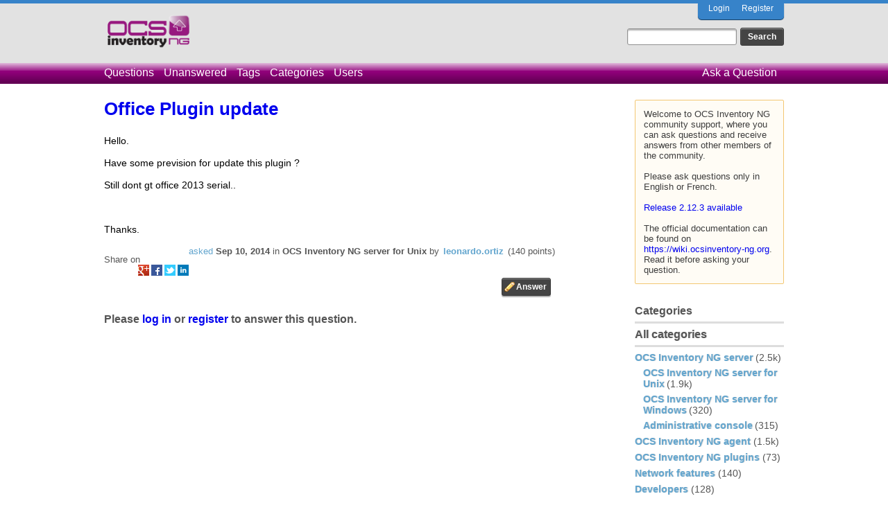

--- FILE ---
content_type: text/html; charset=utf-8
request_url: https://ask.ocsinventory-ng.org/506/office-plugin-update
body_size: 11595
content:
<!DOCTYPE html>
<html lang="en-GB" itemscope itemtype="https://schema.org/QAPage">
<!-- Powered by Question2Answer - http://www.question2answer.org/ -->
<head>
<meta charset="utf-8">
<title>Office Plugin update - Ocsinventory Q&amp;A</title>
<meta name="description" content="Hello.  Have some prevision for update this plugin ?  Still dont gt office 2013 serial..     Thanks.">
<meta name="keywords" content="OCS Inventory NG server for Unix">
<link rel="stylesheet" href="../qa-theme/OCS/qa-styles.css?1.8.3">
<link rel="canonical" href="https://ask.ocsinventory-ng.org/506/office-plugin-update">
<link rel="search" type="application/opensearchdescription+xml" title="Ocsinventory Q&amp;A" href="../opensearch.xml">
<meta itemprop="name" content="Office Plugin update">
<script>
var qa_root = '..\/';
var qa_request = '506\/office-plugin-update';
</script>
<script src="../qa-content/jquery-3.3.1.min.js"></script>
<script src="../qa-content/qa-global.js?1.8.3"></script>
<script>
$(window).on('load', function() {
	qa_element_revealed=document.getElementById('anew');
});
</script>
</head>
<body
class="qa-template-question qa-category-2 qa-category-1 qa-body-js-off"
>
<script>
var b = document.getElementsByTagName('body')[0];
b.className = b.className.replace('qa-body-js-off', 'qa-body-js-on');
</script>
<!-- Top Blue -->
<div class="qa-top-blue">
</div>
<!-- Top Blue ENDS -->
<div class="qa-body-wrapper" itemprop="mainEntity" itemscope itemtype="https://schema.org/Question">
<div class="qa-header">
<div class="qa-logo">
<a href="../" class="qa-logo-link" title="Ocsinventory Q&amp;A"><img src="https://ask.ocsinventory-ng.org/qa-theme/OCS/images/logo.png" height="50" alt="Ocsinventory Q&amp;A"></a>
</div>
<div class="qa-nav-user">
<ul class="qa-nav-user-list">
<li class="qa-nav-user-item qa-nav-user-login">
<a href="../login?to=506%2Foffice-plugin-update" class="qa-nav-user-link">Login</a>
</li>
<li class="qa-nav-user-item qa-nav-user-register">
<a href="../register?to=506%2Foffice-plugin-update" class="qa-nav-user-link">Register</a>
</li>
</ul>
<div class="qa-nav-user-clear">
</div>
</div>
<div class="qa-search">
<form method="get" action="../search">
<input type="text" name="q" value="" class="qa-search-field">
<input type="submit" value="Search" class="qa-search-button">
</form>
</div>
<div class="qa-nav-main">
<ul class="qa-nav-main-list">
<li class="qa-nav-main-item qa-nav-main-questions">
<a href="../questions" class="qa-nav-main-link">Questions</a>
</li>
<li class="qa-nav-main-item qa-nav-main-unanswered">
<a href="../unanswered" class="qa-nav-main-link">Unanswered</a>
</li>
<li class="qa-nav-main-item qa-nav-main-tag">
<a href="../tags" class="qa-nav-main-link">Tags</a>
</li>
<li class="qa-nav-main-item qa-nav-main-categories">
<a href="../categories" class="qa-nav-main-link">Categories</a>
</li>
<li class="qa-nav-main-item qa-nav-main-user">
<a href="../users" class="qa-nav-main-link">Users</a>
</li>
<li class="qa-nav-main-item qa-nav-main-ask">
<a href="../ask?cat=1" class="qa-nav-main-link">Ask a Question</a>
</li>
</ul>
<div class="qa-nav-main-clear">
</div>
</div>
<div class="qa-header-clear">
</div>
</div> <!-- END qa-header -->
<div class="qa-sidepanel">
<div class="qa-sidebar">
Welcome to OCS Inventory NG community support, where you can ask questions and receive answers from other members of the community.<br>
<br>
Please ask questions only in English or French.<br>
<br>
<a href="https://ocsinventory-ng.org/?page_id=1548&lang=en">Release 2.12.3 available</a><br>
<br>
The official documentation can be found on <a href="https://wiki.ocsinventory-ng.org">https://wiki.ocsinventory-ng.org</a>. Read it before asking your question.
</div>
<div class="qa-widgets-side qa-widgets-side-low">
<div class="qa-widget-side qa-widget-side-low">
<h2>Categories</h2>
<ul class="qa-nav-cat-list qa-nav-cat-list-1">
<li class="qa-nav-cat-item qa-nav-cat-all">
<a href="../" class="qa-nav-cat-link">All categories</a>
</li>
<li class="qa-nav-cat-item qa-nav-cat-ocs-inventory-ng-server">
<a href="../ocs-inventory-ng-server" class="qa-nav-cat-link qa-nav-cat-selected">OCS Inventory NG server</a>
<span class="qa-nav-cat-note">(2.5k)</span>
<ul class="qa-nav-cat-list qa-nav-cat-list-2">
<li class="qa-nav-cat-item qa-nav-cat-ocs-inventory-ng-server-for-unix">
<a href="../ocs-inventory-ng-server/ocs-inventory-ng-server-for-unix" class="qa-nav-cat-link qa-nav-cat-selected">OCS Inventory NG server for Unix</a>
<span class="qa-nav-cat-note">(1.9k)</span>
</li>
<li class="qa-nav-cat-item qa-nav-cat-ocs-inventory-ng-server-for-windows">
<a href="../ocs-inventory-ng-server/ocs-inventory-ng-server-for-windows" class="qa-nav-cat-link">OCS Inventory NG server for Windows</a>
<span class="qa-nav-cat-note">(320)</span>
</li>
<li class="qa-nav-cat-item qa-nav-cat-administrative-console">
<a href="../ocs-inventory-ng-server/administrative-console" class="qa-nav-cat-link">Administrative console</a>
<span class="qa-nav-cat-note">(315)</span>
</li>
</ul>
</li>
<li class="qa-nav-cat-item qa-nav-cat-ocs-inventory-ng-agent">
<a href="../ocs-inventory-ng-agent" class="qa-nav-cat-link">OCS Inventory NG agent</a>
<span class="qa-nav-cat-note">(1.5k)</span>
</li>
<li class="qa-nav-cat-item qa-nav-cat-ocs-inventory-ng-plugins">
<a href="../ocs-inventory-ng-plugins" class="qa-nav-cat-link">OCS Inventory NG plugins</a>
<span class="qa-nav-cat-note">(73)</span>
</li>
<li class="qa-nav-cat-item qa-nav-cat-network-features">
<a href="../network-features" class="qa-nav-cat-link">Network features</a>
<span class="qa-nav-cat-note">(140)</span>
</li>
<li class="qa-nav-cat-item qa-nav-cat-developers">
<a href="../developers" class="qa-nav-cat-link">Developers</a>
<span class="qa-nav-cat-note">(128)</span>
</li>
</ul>
<div class="qa-nav-cat-clear">
</div>
</div>
</div>
</div>
<div class="qa-main">
<h1>
<a href="../506/office-plugin-update">
<span itemprop="name">Office Plugin update</span>
</a>
</h1>
<div class="qa-part-q-view">
<div class="qa-q-view" id="q506">
<form method="post" action="../506/office-plugin-update">
<div class="qa-q-view-stats">
</div>
<input name="code" type="hidden" value="0-1769108669-44b62eaccf3a5d8e946c24ce6de530da93e97cf0">
</form>
<div class="qa-q-view-main">
<form method="post" action="../506/office-plugin-update">
<div class="qa-q-view-content qa-post-content">
<a name="506"></a><div itemprop="text">Hello.<br />
<br />
Have some prevision for update this plugin ?<br />
<br />
Still dont gt office 2013 serial..<br />
<br />
&nbsp;<br />
<br />
Thanks.</div>
</div>
<span class="qa-q-view-avatar-meta">
<span class="qa-q-view-meta">
<a href="../506/office-plugin-update" class="qa-q-view-what" itemprop="url">asked</a>
<span class="qa-q-view-when">
<span class="qa-q-view-when-data"><time itemprop="dateCreated" datetime="2014-09-10T06:34:11+0000" title="2014-09-10T06:34:11+0000">Sep 10, 2014</time></span>
</span>
<span class="qa-q-view-where">
<span class="qa-q-view-where-pad">in </span><span class="qa-q-view-where-data"><a href="../ocs-inventory-ng-server/ocs-inventory-ng-server-for-unix" class="qa-category-link">OCS Inventory NG server for Unix</a></span>
</span>
<span class="qa-q-view-who">
<span class="qa-q-view-who-pad">by </span>
<span class="qa-q-view-who-data"><span itemprop="author" itemscope itemtype="https://schema.org/Person"><a href="../user/leonardo.ortiz" class="qa-user-link" itemprop="url"><span itemprop="name">leonardo.ortiz</span></a></span></span>
<span class="qa-q-view-who-points">
<span class="qa-q-view-who-points-pad">(</span><span class="qa-q-view-who-points-data">140</span><span class="qa-q-view-who-points-pad"> points)</span>
</span>
</span>
</span>
</span>
<div class="qa-share-buttons">
<div class="qa-share-text">Share on </div>
<div class="qa-share-final">
<a href="https://plus.google.com/share?url=https%3A%2F%2Fask.ocsinventory-ng.org%2F506%2Foffice-plugin-update" target="_blank" class="qa-share-gp" title="share this question on Google+">share on gp</a>
<a href="https://www.facebook.com/sharer/sharer.php?u=https%3A%2F%2Fask.ocsinventory-ng.org%2F506%2Foffice-plugin-update&ref=fbshare&t=Office+Plugin+update" target="_blank" class="qa-share-fb" title="share this question on Facebook">share on fb</a>
<a href="https://twitter.com/intent/tweet?original_referer=https%3A%2F%2Fask.ocsinventory-ng.org%2F506%2Foffice-plugin-update&text=Office+Plugin+update&url=https%3A%2F%2Fask.ocsinventory-ng.org%2F506%2Foffice-plugin-update" target="_blank" class="qa-share-tw" title="share this question on Twitter">share on tw</a>
<a href="http://www.linkedin.com/shareArticle?mini=true&url=https%3A%2F%2Fask.ocsinventory-ng.org%2F506%2Foffice-plugin-update&title=Office+Plugin+update&summary=Office+Plugin+update" target="_blank" class="qa-share-li" title="share this question on Linkedin">share on li</a>
</div>
<div class="qa-clear"></div>
</div>
<div class="qa-q-view-buttons">
<input name="q_doanswer" id="q_doanswer" onclick="return qa_toggle_element('anew')" value="answer" title="Answer this question" type="submit" class="qa-form-light-button qa-form-light-button-answer">
</div>
<input name="code" type="hidden" value="0-1769108669-6cd713817aa4db41db8bd6e3ead687a4200327f4">
<input name="qa_click" type="hidden" value="">
</form>
<div class="qa-q-view-c-list" style="display:none;" id="c506_list">
</div> <!-- END qa-c-list -->
<div class="qa-c-form">
</div> <!-- END qa-c-form -->
</div> <!-- END qa-q-view-main -->
<div class="qa-q-view-clear">
</div>
</div> <!-- END qa-q-view -->
</div>
<div class="qa-part-a-form">
<div class="qa-a-form" id="anew">
<h2>Please <a href="../login?to=506%2Foffice-plugin-update">log in</a> or <a href="../register?to=506%2Foffice-plugin-update">register</a> to answer this question.</h2>
</div> <!-- END qa-a-form -->
</div>
<div class="qa-part-a-list">
<h2 id="a_list_title" style="display:none;"><span itemprop="answerCount">0</span> Answers</h2>
<div class="qa-a-list" id="a_list">
</div> <!-- END qa-a-list -->
</div>
</div> <!-- END qa-main -->
<div class="qa-footer">
<div class="qa-footer-clear">
</div>
</div> <!-- END qa-footer -->
</div> <!-- END body-wrapper -->
<div class="qa-bottom-grey">
<div class="qa-nav-footer">
<ul class="qa-nav-footer-list">
<li class="qa-nav-footer-item qa-nav-footer-feedback">
<a href="../feedback" class="qa-nav-footer-link">Send feedback</a>
</li>
</ul>
<div class="qa-nav-footer-clear">
</div>
</div>
<div class="qa-attribution">
&nbsp;
</div>
<!-- Piwik -->
<script type="text/javascript">
  var _paq = _paq || [];
  _paq.push(["setDomains", ["*.ask.ocsinventory-ng.org"]]);
  _paq.push(['trackPageView']);
  _paq.push(['enableLinkTracking']);
  (function() {
    var u="//statistics.ocsinventory-ng.org/";
    _paq.push(['setTrackerUrl', u+'piwik.php']);
    _paq.push(['setSiteId', '2']);
    var d=document, g=d.createElement('script'), s=d.getElementsByTagName('script')[0];
    g.type='text/javascript'; g.async=true; g.defer=true; g.src=u+'piwik.js'; s.parentNode.insertBefore(g,s);
  })();
</script>
<noscript><p><img src="//statistics.ocsinventory-ng.org/piwik.php?idsite=2" style="border:0;" alt="" ></p></noscript>
<!-- End Piwik Code -->
<div class="qa-attribution">
Powered by <a href="http://www.question2answer.org/">Question2Answer</a>
</div>
</div>
<div style="position:absolute;overflow:hidden;clip:rect(0 0 0 0);height:0;width:0;margin:0;padding:0;border:0;">
<span id="qa-waiting-template" class="qa-waiting">...</span>
</div>
</body>
<!-- Powered by Question2Answer - http://www.question2answer.org/ -->
</html>
